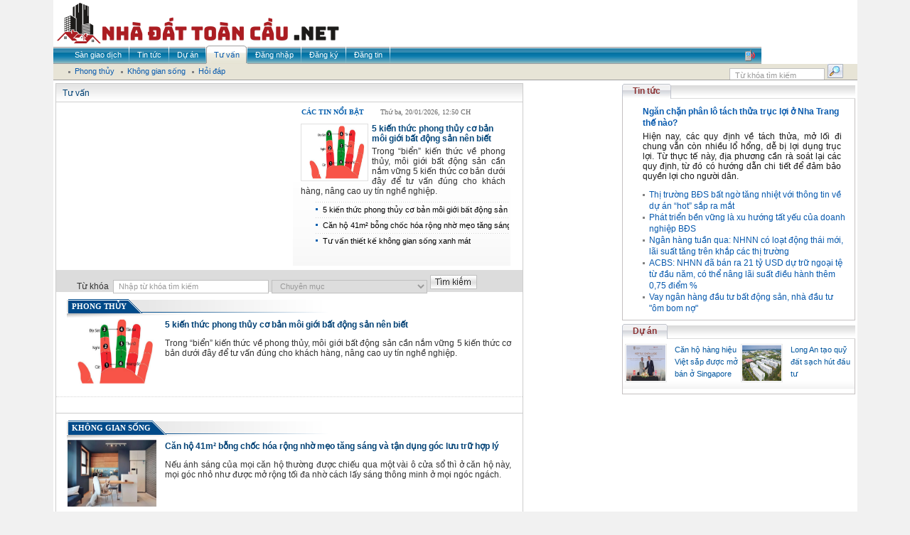

--- FILE ---
content_type: text/html; charset=utf-8
request_url: http://nhadattoancau.net/vn/tu-van.aspx
body_size: 23325
content:


<html xmlns="http://www.w3.org/1999/xhtml">
<head id="Head1"><title>
	Tư vấn
</title><meta http-equiv="Content-Type" content="text/html; charset=UTF-8" /><meta name="robots" content="index, follow" /><meta name="description" content="Trang thông tin rao vặt miễn phí không cần đăng ký. Có 50.000 tin rao mỗi tuần, nửa triệu lượt đọc mỗi ngày." /><meta name="keywords" content="rao vat, raovat, dien tu, hàng thanh lý, điện nước, osin, ô sin, văn phòng cho thuê, máy tính, may tinh, du lịch, việc làm, ô tô, bất động sản, bat dong san, thời trang, xe máy, đấu thầu, điện lạnh, tủ lạnh, mua bán, quảng cáo, thuê, cho thuê, thiết bị, văn phòng, điện tử, ô tô, xe máy, sửa chữa, tìm đối tác, cơ hội kinh doanh, hàng hoá, mua sắm, dịch vụ tận nhà, đồ thanh lý" /><meta http-equiv="Content-Type" content="text/html; charset=UTF-8" /><link href="../Themes/Default/Client/css/modal.css" rel="stylesheet" type="text/css" /><link href="../Themes/Default/Client/css/Style.css" rel="stylesheet" type="text/css" /><link href="../Themes/Default/Client/css/Styles.css" rel="stylesheet" type="text/css" /><link rel="stylesheet" href="/Client/style/Rongbay.css" type="text/css" /><link href="/Client/style/tooltip.css" rel="stylesheet" type="text/css" />
        
    <script type="text/javascript" language="javascript" src="/Themes/Default/Client/js/AjaxRequest.js"></script>
    <script type="text/javascript" language="javascript" src="/Themes/Default/Client/js/Library.js"></script>
    <script type="text/javascript" language="javascript" src="/Themes/Default/Client/js/vietUni.js"></script>
    <script type="text/javascript" language="javascript" src="/Themes/Default/Client/js/image-slideshow.js"></script>
    <script type="text/javascript" language="javascript" src="/Themes/Default/Client/js/mootools.js"></script>
    <script type="text/javascript" language="javascript" src="/Themes/Default/Client/js/slidesho.js"></script>
    <script type="text/javascript" language="javascript" src="/Themes/Default/Client/js/modal.js"></script>
    
    <script type="text/javascript" language="javascript" src="/Client/javascript/jquery.pack.js?v=1.2.6"></script>
    <script type="text/javascript" language="javascript" src="/Client/javascript/mudim.packed.js?v=0.8-r142"></script>
    <script type="text/javascript" language="javascript" src="/Client/javascript/library.js"></script>
    <script type="text/javascript" language="javascript"  src="/Client/javascript/boxdropdown.js"></script>
    <script type="text/javascript" language="javascript" src="/Client/javascript/tooltip.js"></script>
    <script type="text/javascript" language="javascript">jQuery.noConflict();</script>
    
    
    

<!--[if lt IE 7]>
<script defer type="text/javascript" src="/Client/javascript/jquery/jquery.ifixpng.js"></script>
<script language="javascript">
// apply to all png images 
jQuery(function(){
  // Document is ready
  jQuery('img[@src$=.png]').ifixpng();
});
</script> 
<![endif]-->

<script type="text/javascript">
function popupWindow1(link, el)
{
		var form = aspnetForm;
		var obj = eval('form.filter_' + el);
		
		link.href = '/Tools/Popup.aspx?cmd='+ el + '&cid=filter_' + el + '&lid=' + obj.value
		
		link.addEvent('click', function(e) {
			new Event(e).stop();
			SqueezeBox.fromElement(link);
		});		
		return false;
}
</script>

</head>
<body>
<form method="post" action="./tu-van.aspx" id="form1" enctype="multipart/form-data">
<div class="aspNetHidden">
<input type="hidden" name="__VIEWSTATE" id="__VIEWSTATE" value="/wEPDwULLTEwMDUyNjYzMjhkZCA7aMB+H8yNbYw59LvzE+2HRtSBHlf/BE/qgLeu2/wr" />
</div>
 
<table align="center" width="996" bgcolor="#FFFFFF" border="0" cellspacing="0" cellpadding="0">
  <tr>
    <td colspan="2">
      <table width="100%">
         <tr>

           <td align="left"><img src="/Client/banner/13.png" alt="" /></td>
           <td align="center" valign="middle"></td>
         </tr>
      </table>
    </td>
  </tr>
  <tr>
    <td colspan="2">
      

<div id="nav">
    <div class="menuid">
        <ul class="menu">
            <li  ><a href="/vn/san-giao-dich.aspx"><span>Sàn giao dịch</span></a></li><li  ><a href="/vn/tin-tuc.aspx"><span>Tin tức</span></a></li><li  ><a href="/vn/du-an.aspx"><span>Dự án</span></a></li><li  class="active"  ><a href="/vn/tu-van.aspx"><span>Tư vấn</span></a></li><li  ><a href="/vn/dang-nhap.aspx"><span>Đăng nhập</span></a></li><li  ><a href="/vn/dang-ky.aspx"><span>Đăng ký</span></a></li><li  ><a href="/vn/dang-tin.aspx"><span>Đăng tin</span></a></li>
              <span class="hot_line"><img src="/Client/upload/Adv/phone.png" style="border:0px"> </span>
        </ul>
    </div>
</div>
<div id="submenu">
    <ul>
       
            <li><a href="/vn/tu-van/phong-thuy.aspx"><span> Phong thủy </span></a></li>
          
            <li><a href="/vn/tu-van/khong-gian-song.aspx"><span> Không gian sống </span></a></li>
          
            <li><a href="/vn/tu-van/hoi-dap.aspx"><span> Hỏi đáp </span></a></li>
          
    </ul>

      <div class="search"> 
		 <input id="txtSearch" name="txtSearch" class="search_menu" onblur="onSearchBlur()" onkeyup="initTyper(this)" onfocus="onSearchFocus()" type="text" value="Từ khóa tìm kiếm" />
		 <input id="btnSearch" name="btnSearch" class="input_bg_search" type="button" onclick="doSearch()" value="" />
	 </div> 	
</div>

<script type="text/javascript" language="javascript">
    var objSearch = document.getElementById('txtSearch');
    var Empty = 'Từ khóa tìm kiếm';
    function onSearchBlur()
    {        
        if (objSearch.value == '') objSearch.value = Empty;                          
    }
    function onSearchFocus()
    {
        if (objSearch.value == Empty) objSearch.value = '';                        
    }
    function doSearch()
    {
       
        if (objSearch.value.length > 1 && objSearch.value != Empty) 
           window.location.href='/vn/search.aspx?q=' + encodeURI(objSearch.value);  
        else window.alert('Từ khóa tìm kiếm phải từ 2 ký tự!');    
                     
    }
    objSearch.value = Empty;       
</script>
	</td>
  </tr>
  <tr>
    <td style="padding-top:1px;" width="800" valign="top">
        


<table style="border:1px solid #CCCCCC; margin-left:3px; margin-top:3px;" width="658"  border="0" cellpadding="0" cellspacing="0">
  <tr>
    <td colspan="2" class="bg_td">
       <div class="title_td">
         
         <a class="title_td" href="/vn/Tu-van.aspx">Tư vấn</a>
       </div>
    </td>
  </tr>
  <tr>
  <td width="317" valign="top">
<div style="margin:5px 0 0 5px;" align="center">    
 <div style="font-family:Arial, Helvetica, sans-serif" class="module-clear">
  <script type="text/javascript" src="/Themes/Default/Client/js/slidesho.js"></script>
   <script type="text/javascript" src="/Themes/Default/Client/js/mootoolu.js"></script>
	<div id="slidewrap">
	 <div id="slideshow"></div>
	  <div id="loadingDiv"></div>
	   </div>
	    <script type="text/javascript">
		    window.addEvent('load', function(){
				var imgs = [];
				
				
             imgs.push({
						file: '/Client/upload/News/User_1/2022/9/22/phongthuy.png',
												title: '5 kiến thức phong thủy cơ bản môi giới bất động sản nên biết',
						desc: 'Trong “biển” kiến thức về phong thủy, môi giới bất động sản cần nắm vững 5 kiến thức cơ bản dưới đây để tư vấn đúng cho khách hàng, nâng cao uy tín nghề nghiệp.',
						url: '/vn/tu-van/phong-thuy/5-kien-thuc-phong-thuy-co-ban-moi-gioi-bat-dong-san-nen-biet.aspx'
					  					});
          
             imgs.push({
						file: '/Client/upload/News/User_1/2022/9/22/khonggiansong.png',
												title: 'Căn hộ 41m² bỗng chốc hóa rộng nhờ mẹo tăng sáng và tận dụng góc lưu trữ hợp lý',
						desc: 'Nếu ánh sáng của mọi căn hộ thường được chiếu qua một vài ô cửa sổ thì ở căn hộ này, mọi góc nhỏ như được mở rộng tối đa nhờ cách lấy sáng thông minh ở mọi ngóc ngách.',
						url: '/vn/tu-van/khong-gian-song/Can-ho-41m-bong-choc-hoa-rong-nho-meo-tang-sang-va-tan-dung-goc-luu-tru-hop-ly.aspx'
					  					});
          
             imgs.push({
						file: '/Client/upload/News/User_1/2022/9/22/tu-van-thiet-ke-khong-gian-song-xanh-mat-11.jpg',
												title: 'Tư vấn thiết kế không gian sống xanh mát',
						desc: 'Hỏi: Gia đình tôi có một mảnh đất nằm ở khu vực có nhiều công trình thiết kế theo kiểu kiến trúc Pháp. Hiện chúng tôi muốn thiết kế không gian sống xanh mát với những mảnh vườn tươi tốt trên khu đất này.

Gia đình tôi có hai vợ chồng và hai con. Rất mong nhận được phương án tư vấn thiết kế không gian sống xanh mát từ kiến trúc sư. Chân thành cảm ơn!',
						url: '/vn/tu-van/hoi-dap/Tu-van-thiet-ke-khong-gian-song-xanh-mat.aspx'
					  					});
          

								
				var myshow = new Slideshow('slideshow', { 
					type: 'combo',
					captionHeight: 50,
					width: 308, 
					height: 225, 
					pan: 0,
					zoom:0,
					resize: true,
					duration: [2000, 10000],
					transition: Fx.Transitions.Bounce.easeInOut,
					images: imgs, 
					path: ''
				});
				
				myshow.caps.h2.setStyles({
					color: '#BEE500',
					fontSize: '14px'
				});
				myshow.caps.p.setStyles({
					color: '#fff',
					fontSize: '11px'
				});
			});
		</script>
	     </div>	
         </div>   
	</td>
  <td width="306" valign="top" >
	<div class="TS_express">
		<div class="HeaderOfbox">CÁC TIN NỔI BẬT
		<span class="TS_dateTime" id="FormatTime">Thứ ba, 20/01/2026, 12:50 CH</span>
		</div>
		<div class="TS_News">
			<div class="stdo_cs">
			 
        <div>
            <a href="/vn/tu-van/phong-thuy/5-kien-thuc-phong-thuy-co-ban-moi-gioi-bat-dong-san-nen-biet.aspx"> 
               <img  class="stdo_description_img_bd"   src="/Client/upload/News/User_1/2022/9/22/phongthuy.png"  height="120"  border="0" />
        </div>
        <div class="stdo_description_title">
            <a href="/vn/tu-van/phong-thuy/5-kien-thuc-phong-thuy-co-ban-moi-gioi-bat-dong-san-nen-biet.aspx">5 kiến thức phong thủy cơ bản môi giới bất động sản nên biết</a></div>
        <div class="stdo_description_nn">
            Trong “biển” kiến thức về phong thủy, môi giới bất động sản cần nắm vững 5 kiến thức cơ bản dưới đây để tư vấn đúng cho khách hàng, nâng cao uy tín nghề nghiệp.
        </div>
        
          </div>	
	<div class="TS_new_other">
		<ul>
		 
            <li class="Line_space"></li>
            <li class="hasContent"><a href="/vn/tu-van/phong-thuy/5-kien-thuc-phong-thuy-co-ban-moi-gioi-bat-dong-san-nen-biet.aspx">5 kiến thức phong thủy cơ bản môi giới bất động sản nên biết</a></li> 
          
            <li class="Line_space"></li>
            <li class="hasContent"><a href="/vn/tu-van/khong-gian-song/Can-ho-41m-bong-choc-hoa-rong-nho-meo-tang-sang-va-tan-dung-goc-luu-tru-hop-ly.aspx">Căn hộ 41m² bỗng chốc hóa rộng nhờ mẹo tăng sáng và tận dụng góc lưu trữ hợp lý</a></li> 
          
            <li class="Line_space"></li>
            <li class="hasContent"><a href="/vn/tu-van/hoi-dap/Tu-van-thiet-ke-khong-gian-song-xanh-mat.aspx">Tư vấn thiết kế không gian sống xanh mát</a></li> 
          
			 </ul>
		   </div>															
	   </div>
  </div>
 </td>
  </tr>
   <tr>
    <td colspan="2" valign="top" bgcolor="#dcdcdc" >
	<div style="margin:2px 0 0 29px;">
	<div style="height:11px">
	<span class="stdo_description_nn">Từ khóa</span> 
	<input id="txtSearchm" name="txtSearchm" onblur="onSearchmBlur()" onkeyup="initTyper(this)" onfocus="onSearchmFocus()" type="text" class="text_search" value="Nhập từ khóa tìm kiếm" />
	<select id="ddlSearchm" name="ddlSearchm" class="text_search" >
	  <option value='104'>Chuyên mục</option>
	   
          <option value='105'>Phong thủy</option>
            
          <option value='106'>Không gian sống</option>
            
          <option value='107'>Hỏi đáp</option>
            
	</select>
	<input id="btnSearchm" name="btnSearchm" class="tk" style="margin-top:5px" onclick="doSearchm()" type="button" value="" />
	</div>
	</div>	
	
	<script type="text/javascript" language="javascript">
    var objSearchm = document.getElementById('txtSearchm');
    var Emptym = 'Nhập từ khóa tìm kiếm';
    function onSearchmBlur()
    {        
        if (objSearchm.value == '') objSearchm.value = Emptym;                          
    }
    function onSearchmFocus()
    {
        if (objSearchm.value == Emptym) objSearchm.value = '';                        
    }
    function doSearchm()
    {
        var mID = document.getElementById('ddlSearchm').value;
        if (objSearchm.value.length > 1 && objSearchm.value != Emptym) 
          window.location.href='/vn/search.aspx?q=' + encodeURI(objSearchm.value) + "&m=" + mID;                        
    }
    objSearchm.value = Emptym;       
</script>

<br />
	</td>
  </tr>
 
 
          <tr>
 <td colspan="2" valign="top" >
           <div class="kgs_tt">
           
           <ul id="neocat-1" class="cat-tabs">   
              <li class="cat-header">
                <a href='/vn/tu-van/phong-thuy.aspx'>Phong thủy</a></li>
           </ul>
           
  
          
   <div class="clear">
              <div>
                  <a href="/vn/tu-van/phong-thuy/5-kien-thuc-phong-thuy-co-ban-moi-gioi-bat-dong-san-nen-biet.aspx">
                     <img  class="stdo_description_img_tt1"   src="/Client/upload/News/User_1/2022/9/22/phongthuy.png"  width="120"  border="0" />
                  </a>
              </div> 
              <div style="padding-bottom:5px;" class="kgs_title_tt"><a href="/vn/tu-van/phong-thuy/5-kien-thuc-phong-thuy-co-ban-moi-gioi-bat-dong-san-nen-biet.aspx">5 kiến thức phong thủy cơ bản môi giới bất động sản nên biết</a></div>
              <div class="stdo_description_nn">Trong “biển” kiến thức về phong thủy, môi giới bất động sản cần nắm vững 5 kiến thức cơ bản dưới đây để tư vấn đúng cho khách hàng, nâng cao uy tín nghề nghiệp.</div>  
              </div>
          
         </div>
         <div style="padding:11px 0 11px 17px;">             
        
  </div> 
  <div style="border-bottom:1px solid #CCCCCC;"></div>
           </td>
    </tr> 
            
          <tr>
 <td colspan="2" valign="top" >
           <div class="kgs_tt">
           
           <ul id="neocat-1" class="cat-tabs">   
              <li class="cat-header">
                <a href='/vn/tu-van/khong-gian-song.aspx'>Không gian sống</a></li>
           </ul>
           
  
          
   <div class="clear">
              <div>
                  <a href="/vn/tu-van/khong-gian-song/Can-ho-41m-bong-choc-hoa-rong-nho-meo-tang-sang-va-tan-dung-goc-luu-tru-hop-ly.aspx">
                     <img  class="stdo_description_img_tt1"   src="/Client/upload/News/User_1/2022/9/22/khonggiansong.png"  width="120"  border="0" />
                  </a>
              </div> 
              <div style="padding-bottom:5px;" class="kgs_title_tt"><a href="/vn/tu-van/khong-gian-song/Can-ho-41m-bong-choc-hoa-rong-nho-meo-tang-sang-va-tan-dung-goc-luu-tru-hop-ly.aspx">Căn hộ 41m² bỗng chốc hóa rộng nhờ mẹo tăng sáng và tận dụng góc lưu trữ hợp lý</a></div>
              <div class="stdo_description_nn">Nếu ánh sáng của mọi căn hộ thường được chiếu qua một vài ô cửa sổ thì ở căn hộ này, mọi góc nhỏ như được mở rộng tối đa nhờ cách lấy sáng thông minh ở mọi ngóc ngách.</div>  
              </div>
          
         </div>
         <div style="padding:11px 0 11px 17px;">             
        
  </div> 
  <div style="border-bottom:1px solid #CCCCCC;"></div>
           </td>
    </tr> 
            
          <tr>
 <td colspan="2" valign="top" >
           <div class="kgs_tt">
           
           <ul id="neocat-1" class="cat-tabs">   
              <li class="cat-header">
                <a href='/vn/tu-van/hoi-dap.aspx'>Hỏi đáp</a></li>
           </ul>
           
  
          
   <div class="clear">
              <div>
                  <a href="/vn/tu-van/hoi-dap/Tu-van-thiet-ke-khong-gian-song-xanh-mat.aspx">
                     <img  class="stdo_description_img_tt1"   src="/Client/upload/News/User_1/2022/9/22/tu-van-thiet-ke-khong-gian-song-xanh-mat-11.jpg"  width="120"  border="0" />
                  </a>
              </div> 
              <div style="padding-bottom:5px;" class="kgs_title_tt"><a href="/vn/tu-van/hoi-dap/Tu-van-thiet-ke-khong-gian-song-xanh-mat.aspx">Tư vấn thiết kế không gian sống xanh mát</a></div>
              <div class="stdo_description_nn">Hỏi: Gia đình tôi có một mảnh đất nằm ở khu vực có nhiều công trình thiết kế theo kiểu kiến trúc Pháp. Hiện chúng tôi muốn thiết kế không gian sống xanh mát với những mảnh vườn tươi tốt trên khu đất này.

Gia đình tôi có hai vợ chồng và hai con. Rất mong nhận được phương án tư vấn thiết kế không gian sống xanh mát từ kiến trúc sư. Chân thành cảm ơn!</div>  
              </div>
          
         </div>
         <div style="padding:11px 0 11px 17px;">             
        
  </div> 
  <div style="border-bottom:1px solid #CCCCCC;"></div>
           </td>
    </tr> 
             	
</table> 
	</td>
    <td valign="top">
      
	  
          <div class="hometab">
              <div class="sel"><a href='/vn/tin-tuc.aspx'>Tin tức</a></div>
          
  </div>
  
          
   <div class="hometab_border">
       <div class="stdo_listtin">
                  <ul>
                    <li class="clear"><div class="stdo_description">
                     
              <div>
                  <a href="/vn/tin-tuc/tin-thoi-su/Ngan-chan-phan-lo-tach-thua-truc-loi-o-Nha-Trang-the-nao.aspx">
                     
                  </a>
              </div> 
              <div class="stdo_description_bds"><a href="/vn/tin-tuc/tin-thoi-su/Ngan-chan-phan-lo-tach-thua-truc-loi-o-Nha-Trang-the-nao.aspx">Ngăn chặn phân lô tách thửa trục lợi ở Nha Trang thế nào?</a></div>
              <div class="stdo_description_nd"> Hiện nay, các quy định về tách thửa, mở lối đi chung vẫn còn nhiều lổ hổng, dễ bị lợi dụng trục lợi. Từ thực tế này, địa phương cần rà soát lại các quy định, từ đó có hướng dẫn chi tiết để đảm bảo quyền lợi cho người dân.</div>
          </div>
                      </li>
                  </ul>
            </div>
				   <div class="list_ttcb">
                    <ul>
                    
                      
            <li class="icon_c"><a href="/vn/tin-tuc/thi-truong/Thi-truong-BDS-bat-ngo-tang-nhiet-voi-thong-tin-ve-du-an-hot-sap-ra-mat.aspx">Thị trường BĐS bất ngờ tăng nhiệt với thông tin về dự án “hot” sắp ra mắt</a></li> 
          
            <li class="icon_c"><a href="/vn/tin-tuc/doi-song-do-thi/Phat-trien-ben-vung-la-xu-huong-tat-yeu-cua-doanh-nghiep-BDS.aspx">Phát triển bền vững là xu hướng tất yếu của doanh nghiệp BĐS</a></li> 
          
            <li class="icon_c"><a href="/vn/tin-tuc/chinh-sach/Ngan-hang-tuan-qua-NHNN-co-loat-dong-thai-moi-lai-suat-tang-tren-khap-cac-thi-truong.aspx">Ngân hàng tuần qua: NHNN có loạt động thái mới, lãi suất tăng trên khắp các thị trường</a></li> 
          
            <li class="icon_c"><a href="/vn/tin-tuc/doi-song-do-thi/ACBS-NHNN-da-ban-ra-21-ty-USD-du-tru-ngoai-te-tu-dau-nam-co-the-nang-lai-suat-dieu-hanh-them-075-diem.aspx">ACBS: NHNN đã bán ra 21 tỷ USD dự trữ ngoại tệ từ đầu năm, có thể nâng lãi suất điều hành thêm 0,75 điểm %</a></li> 
          
            <li class="icon_c"><a href="/vn/tin-tuc/thi-truong/Vay-ngan-hang-dau-tu-bat-dong-san-nha-dau-tu-om-bom-no.aspx">Vay ngân hàng đầu tư bất động sản, nhà đầu tư "ôm bom nợ"</a></li> 
          
                    </ul>
            </div>
         </div>
          
          <div class="hometab">
              <div class="sel"><a href='/vn/du-an.aspx'>Dự án</a></div>
          
  </div>
  
          
          <div class="da_border">
   
<table border="0" cellpadding="0" cellspacing="0">
<tr>
 
            
             <td>  
               <div class="kgs_td"><div>
                  <a href="/vn/du-an/khu-chung-cu/Can-ho-hang-hieu-Viet-sap-duoc-mo-ban-o-Singapore.aspx">
                     <img  class="kgs_img_td"   src="/Client/upload/News/User_1/2022/9/22/canho.jpg"  width="120"  border="0" />
                  </a>
              </div> 
              <div class="kgs_title_td"><a href="/vn/du-an/khu-chung-cu/Can-ho-hang-hieu-Viet-sap-duoc-mo-ban-o-Singapore.aspx">Căn hộ hàng hiệu Việt sắp được mở bán ở Singapore</a></div>
              </div>
	  </td>
    <td> 
          
            
             <td>  
               <div class="kgs_td"><div>
                  <a href="/vn/du-an/khu-cong-nghiep/Long-An-tao-quy-dat-sach-hut-dau-tu.aspx">
                     <img  class="kgs_img_td"   src="/Client/upload/News/User_1/2022/9/22/ccc.jpg"  width="120"  border="0" />
                  </a>
              </div> 
              <div class="kgs_title_td"><a href="/vn/du-an/khu-cong-nghiep/Long-An-tao-quy-dat-sach-hut-dau-tu.aspx">Long An tạo quỹ đất sạch hút đầu tư</a></div>
              </div>
	  </td>
    <td> 
          
  </tr>
</table>
    
   </div>
          
       	 
    </td>
  </tr>
  <tr>
    <td valign="top" colspan="2" >
      <div id="vland_footer"> <br /></div>
    </td>
  </tr>	          
  <tr>
    <td valign="top" colspan="2">
        
    </td>
  </tr>
</table>
<script type="text/javascript">

		window.addEvent('domready', function() {

			SqueezeBox.initialize({});

			$$('a.modal').each(function(el) {
				el.addEvent('click', function(e) {
					new Event(e).stop();
					SqueezeBox.fromElement(el);
				});
			});
		});
  </script>      

<div class="aspNetHidden">

	<input type="hidden" name="__VIEWSTATEGENERATOR" id="__VIEWSTATEGENERATOR" value="CA0B0334" />
</div></form>
</body>
</html>

<!-- tu-van -->

--- FILE ---
content_type: text/css
request_url: http://nhadattoancau.net/Client/style/Usercp.css
body_size: 5428
content:
/* CSS Document */
#usercp, #usercp table{
	margin-top:10px;
	font-family: Tahoma, Arial, Helvetica, sans-serif;
	font-size: 11px;
	color:#000;
	line-height: 135%;
}

#usercp a{
	font-family: Tahoma, Arial, Helvetica, sans-serif;
	font-size: 11px;
}
 
#usercp .button{
	background:#EEEEEE;
	border-color:#CCCCCC #777777 #777777 #CCCCCC;
	border-style:solid;
	border-width:1px;
	color:#000;
	font-family:"lucida grande",tahoma,verdana,arial,sans-serif;
	font-size:11px;
	font-weight:normal;
	padding:3px;
	vertical-align:middle;
	cursor:pointer;
}

.simple_page{}
.simple_page a:link, .simple_page a:active, .simple_page a:visited{
	color:#336699;
	text-decoration:none;
}
.simple_page a:hover{
	text-decoration:underline;
}



#usercp .left_cp{
	width: 180px;
	float: left;
}
#usercp .left_menu{
	border: 1px solid #DEDEDE;
	border-top: none;
}

#usercp .menu_top{
	background:#ECECEC;
	color:#3B589A;
	font-weight:bold;
	padding:6px;
}
#usercp .ucp_top{
	background:#ECECEC;
	color:#3B589A;
	font-weight:bold;
	padding:6px;
	border-top: 1px solid #CCC;
}

#usercp .ucp_bottom{
	margin-top:10px;
	background:#F3F3F3;
	color:#3B589A;
	padding:7px 5px;
	text-align:center;	
	border-bottom: 1px solid #CCC;
}

#usercp .left_cp .ucp_menu .menu_row{
	height: 25px;
	border-bottom: 1px solid #EEEEEE;
	line-height:11px;
}
#usercp .left_cp .ucp_menu .menu_row a{
	display: block;
	padding: 5px 0px 5px 5px;
	height: 11px;
	border: 2px solid #fff;
	color:#000;
	text-decoration:none;		

}
#usercp .left_cp .ucp_menu .menu_row a:hover{
	background: #488FCD;
	color:#fff;
}
#usercp .left_cp .ucp_menu .menu_row a.selected{
	background: #488FCD;
	color:#fff;
}

#usercp .right_cp{
	margin-left:10px;
	/*border-bottom: 1px solid #DEDEDE;
	border-top: 1px solid #CCC;*/
	width: 750px;
	float: left;
}

#usercp .my_items{
	padding:0;
}
#usercp .my_items .Odd{
	background:#F4F9FF;
}
#usercp .my_items .Even{
	background:#FFFFFF;
}

#usercp .my_items a{
	color:#000;
	text-decoration:none;	
}
#usercp .my_items a:hover{
	text-decoration:underline;	
}
#usercp .my_items td.item_header{
	background-color:#288FB8;
	color:#FFFFFF;
	font-family:"Trebuchet MS",verdana,arial,serif;
	font-size:8pt;
	font-weight:bold;
	padding:5px 5px 5px 8px;
}
#usercp .my_items table.list {
	border:1px solid #CCCCCC;
	width:100%;
}

#usercp .my_items td.item {
	border-top:1px solid #DDDDDD;
	color:#666666;
	font-size:8pt;
	padding:5px 5px 5px 8px;
}
#usercp .my_items td.item a:hover {
	color:#ffcc00;
	
}
#usercp .my_items td.bullet {
	background:transparent url(images/usercp/arrow.gif) no-repeat scroll left 10px;
	padding-left:12px;
}

#usercp .error_msg {
	margin:15px 15px 5px;
	border:1px solid #DD3C10;
	padding:10px;
	background:#FFEBE8;
}


#usercp .error_msg {
	margin:15px 15px 5px;
	border:1px solid #DD3C10;
	padding:10px;
	background:#FFEBE8;
}
#usercp .standard_msg {
	margin:15px 15px 5px;
	padding:10px;
	background:#FFF9D7;
	border:1px solid #E2C822;
}

#usercp .my_msg {
	padding:10px;
	background:#FFF9D7;
	border:1px solid #E2C822;
}

#usercp .inputtext, #usercp .inputpassword {
	border:1px solid #BDC7D8;
	font-family:"lucida grande",tahoma,verdana,arial,sans-serif;
	font-size:11px;
	padding:3px;
}

/*
*------------------------
*   Confirm Blue box
*------------------------
*/

.cleanbluewarning .cleanblue{ background-color: #acb4c4; }
.cleanbluefade{ position: absolute; background-color: #aaaaaa; }
div.cleanblue{ font-family:"Trebuchet MS",verdana,arial,serif; position: absolute; background-color: #ffffff; width: 300px; font-size: 9pt; text-align: left; border: solid 1px #288FB8; }
div.cleanblue .cleanbluecontainer{ text-align: center;background-color: #ffffff; border-top: solid 14px #288FB8; padding: 5px; font-weight: normal; }
div.cleanblue .cleanblueclose{ float: right; width: 18px; cursor:pointer; margin: -19px -10px 5 3; color: #ffffff; font-weight: bold; }
div.cleanblue .cleanbluemessage{ padding: 10px; line-height: 20px; font-size: 11px; color: #333333; }
div.cleanblue .cleanbluebuttons{ text-align: center; padding: 5px 0 5px 0; border: solid 1px #eeeeee; background-color: #f4f4f4; }
div.cleanblue button{ padding: 3px 10px; margin: 0 10px; background-color: #488FCD; border: solid 1px #f4f4f4; color: #ffffff; font-weight: bold; font-size: 12px; }
div.cleanblue button:hover{ border: solid 1px #d4d4d4; }

.ucp_msg {
	background:#FFFFFF;
	border:1px dashed #CCCCCC;
	padding:7px 8px 7px 7px;
	text-align:center;
}
element.style {
	display:none;
}

/*.aqTip {
	background:#FFFFCC url(images/usercp/pointer2.gif) no-repeat -20px 5px;
	border:1px solid #CC9933;
	display:none;
	margin-top:-4px;
	padding:10px 12px;
	position:absolute;
	width:200px;
}*/
#aqTip .hint-pointer {
    position: absolute;
    left: -10px;
    top: 3px;
    width: 10px;
    height: 19px;
    background: url(images/usercp/pointer2.gif) left top no-repeat;
}


#aqTip2 .hint-pointer {
    position: absolute;
    right:-10px;
    top: 3px;
    width: 10px;
    height: 19px;
    background: url(images/usercp/pointer3.gif) left top no-repeat;
}

.top_name_up {padding:10px; padding-left:5px;}
.top_name_up a, .top_name_up a:link, .top_name_up a:visited { color:#000000;font-size:13px; font-weight:bold; text-decoration:none}
.top_name_up a:hover { text-decoration:underline; color:#FF3300}

.my_items_old_note {padding:5px;background-color:#FFF9D7; color:#0066CC; border:#FFCC00 solid 1px; margin-top:3px;font-size:11px; width:778px;}